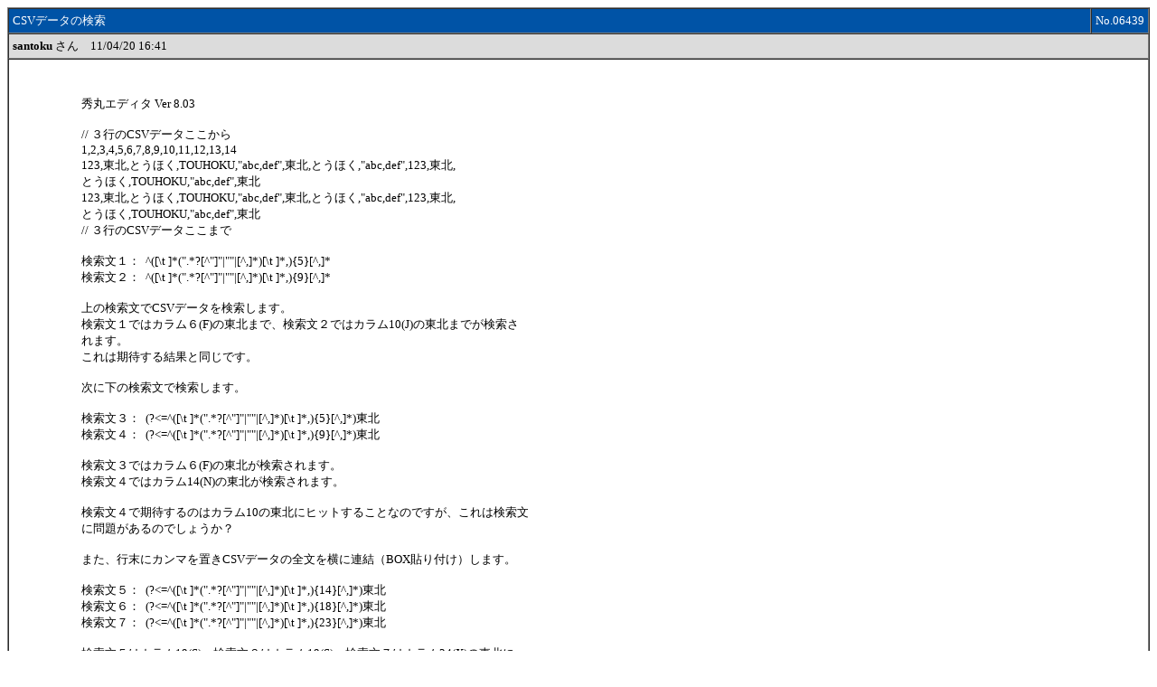

--- FILE ---
content_type: text/html
request_url: https://log.maruo.co.jp/turukame/turukame_3/x1106439.html
body_size: 11192
content:
<HTML>
<HEAD>
<STYLE TYPE="TEXT/CSS">
<!--
TABLE{FONT-SIZE:10pt}
A:link{TEXT-DECORATION:NONE;COLOR:BLUE}
A:visited{TEXT-DECORATION:NONE;COLOR:BLUE}
.F{COLOR:#FFFFFF}
-->
</STYLE>
<META HTTP-EQUIV="Content-type" CONTENT="text/html;charset=x-sjis">
<TITLE>
CSVデータの検索 - 秀丸エディタβ版 - スレッド06439, 2011/04/20
</TITLE>
</HEAD>
<BODY BGCOLOR=#FFFFFF TEXT=#000000>
<A NAME="TOP">
<A NAME="6439">
<TABLE WIDTH=100% BORDER=1 CELLPADDING=4 CELLSPACING=0>
	<TR><TD BGCOLOR=#0053A6 class=F WIDTH=99%>CSVデータの検索</TD><TD BGCOLOR=#0053A6 class=F WIDTH=1% NOWRAP ALIGN=right>No.06439</TD></TR>
	<TR><TD BGCOLOR=#DCDCDC COLSPAN=2>
		<B>santoku</B> さん　11/04/20 16:41
	</TD></TR>
	<TR><TD COLSPAN=2>
		<TABLE WIDTH=100% BORDER=0 CELLPADDING=4 CELLSPACING=0><TR>
			<TD VALIGN=TOP WIDTH=64>　</TD><TD VALIGN=TOP><BR>
<br>
秀丸エディタ Ver 8.03<br>
<br>
// ３行のCSVデータここから<br>
1,2,3,4,5,6,7,8,9,10,11,12,13,14<br>
123,東北,とうほく,TOUHOKU,&#34;abc,def&#34;,東北,とうほく,&#34;abc,def&#34;,123,東北,<br>
とうほく,TOUHOKU,&#34;abc,def&#34;,東北<br>
123,東北,とうほく,TOUHOKU,&#34;abc,def&#34;,東北,とうほく,&#34;abc,def&#34;,123,東北,<br>
とうほく,TOUHOKU,&#34;abc,def&#34;,東北<br>
// ３行のCSVデータここまで<br>
<br>
検索文１： &nbsp;^([\t ]*(&#34;.*?[^&#34;]&#34;|&#34;&#34;|[^,]*)[\t ]*,){5}[^,]*<br>
検索文２： &nbsp;^([\t ]*(&#34;.*?[^&#34;]&#34;|&#34;&#34;|[^,]*)[\t ]*,){9}[^,]*<br>
<br>
上の検索文でCSVデータを検索します。<br>
検索文１ではカラム６(F)の東北まで、検索文２ではカラム10(J)の東北までが検索さ<br>
れます。<br>
これは期待する結果と同じです。<br>
<br>
次に下の検索文で検索します。<br>
<br>
検索文３： &nbsp;(?&#60;=^([\t ]*(&#34;.*?[^&#34;]&#34;|&#34;&#34;|[^,]*)[\t ]*,){5}[^,]*)東北<br>
検索文４： &nbsp;(?&#60;=^([\t ]*(&#34;.*?[^&#34;]&#34;|&#34;&#34;|[^,]*)[\t ]*,){9}[^,]*)東北<br>
<br>
検索文３ではカラム６(F)の東北が検索されます。<br>
検索文４ではカラム14(N)の東北が検索されます。<br>
<br>
検索文４で期待するのはカラム10の東北にヒットすることなのですが、これは検索文<br>
に問題があるのでしょうか？<br>
<br>
また、行末にカンマを置きCSVデータの全文を横に連結（BOX貼り付け）します。<br>
<br>
検索文５： &nbsp;(?&#60;=^([\t ]*(&#34;.*?[^&#34;]&#34;|&#34;&#34;|[^,]*)[\t ]*,){14}[^,]*)東北<br>
検索文６： &nbsp;(?&#60;=^([\t ]*(&#34;.*?[^&#34;]&#34;|&#34;&#34;|[^,]*)[\t ]*,){18}[^,]*)東北<br>
検索文７： &nbsp;(?&#60;=^([\t ]*(&#34;.*?[^&#34;]&#34;|&#34;&#34;|[^,]*)[\t ]*,){23}[^,]*)東北<br>
<br>
検索文５はカラム19(S)、検索文６はカラム19(S)、検索文７はカラム24(X)の東北に<br>
ヒットします。<br>
検索文５だけが期待とは異なる結果です。<br>
<br>
			</TD>
		</TR></TABLE>
	</TD></TR>
</TABLE>
<TABLE WIDTH=100% BORDER=0 CELLPADDING=4 CELLSPACING=0><TR><TD ALIGN=RIGHT class="bfont">
[ <A HREF=#TOP>△</A> ]
</TD><TR></TABLE>
<A NAME="6440">
<TABLE WIDTH=100% BORDER=1 CELLPADDING=4 CELLSPACING=0>
	<TR><TD BGCOLOR=#0053A6 class=F WIDTH=99%>RE:06439 CSVデータの検索</TD><TD BGCOLOR=#0053A6 class=F WIDTH=1% NOWRAP ALIGN=right>No.06440</TD></TR>
	<TR><TD BGCOLOR=#DCDCDC COLSPAN=2>
		<B>santoku</B> さん　11/04/20 17:07
	</TD></TR>
	<TR><TD COLSPAN=2>
		<TABLE WIDTH=100% BORDER=0 CELLPADDING=4 CELLSPACING=0><TR>
			<TD VALIGN=TOP WIDTH=64>　</TD><TD VALIGN=TOP><BR>
補足：<br>
CSVモードで編集しています。<br>
<br>
			</TD>
		</TR></TABLE>
	</TD></TR>
</TABLE>
<TABLE WIDTH=100% BORDER=0 CELLPADDING=4 CELLSPACING=0><TR><TD ALIGN=RIGHT class="bfont">
[ <A HREF=#TOP>△</A> ]
</TD><TR></TABLE>
<A NAME="6441">
<TABLE WIDTH=100% BORDER=1 CELLPADDING=4 CELLSPACING=0>
	<TR><TD BGCOLOR=#0053A6 class=F WIDTH=99%>RE:06440 CSVデータの検索</TD><TD BGCOLOR=#0053A6 class=F WIDTH=1% NOWRAP ALIGN=right>No.06441</TD></TR>
	<TR><TD BGCOLOR=#DCDCDC COLSPAN=2>
		<B>秀まるお</B> さん　11/04/21 10:01
	</TD></TR>
	<TR><TD COLSPAN=2>
		<TABLE WIDTH=100% BORDER=0 CELLPADDING=4 CELLSPACING=0><TR>
			<TD VALIGN=TOP WIDTH=64>　</TD><TD VALIGN=TOP><BR>
　HmJre.dll担当ということで僕がお返事させていただきます。<br>
<br>
　こちらでテストしてみたら、たしかにヒットする位置がおかしいようですが、<br>
うまくいかない原因としては、<br>
<br>
　&#34;abc,def&#34;,<br>
<br>
　のようなのがあるとダメということのようでした。なぜおかしいのかというこ<br>
とで考えてみたら、<br>
<br>
&nbsp; &nbsp; (&#34;.*?[^&#34;]&#34;|&#34;&#34;|[^,]*)[\t ]*,<br>
<br>
　の部分が、<br>
<br>
　[^,]*[\t ]*,<br>
<br>
　と解釈されるケースで、それが<br>
<br>
&nbsp; &nbsp; &#34;abc,<br>
<br>
　や<br>
<br>
&nbsp; &nbsp; def&#34;,<br>
<br>
　に対してマッチングしてしまうのが原因のような気がします。<br>
<br>
　なので、そこの正規表現を、<br>
<br>
&nbsp; &nbsp;(&#34;[^\&#34;]*?&#34;|[^,\&#34;]*)[\t ]*,<br>
<br>
　としてやればうまくいきます。<br>
<br>
　トータルで直すと、検索文４は、<br>
<br>
検索文４： &nbsp;(?&#60;=^((&#34;[^\&#34;]*?&#34;|[^,\&#34;]*)[\t ]*,){9})東北<br>
<br>
　ということで期待した所にヒットしました。<br>
<br>
　ということでどうでしょ？<br>
<br>
			</TD>
		</TR></TABLE>
	</TD></TR>
</TABLE>
<TABLE WIDTH=100% BORDER=0 CELLPADDING=4 CELLSPACING=0><TR><TD ALIGN=RIGHT class="bfont">
[ <A HREF=#TOP>△</A> ]
</TD><TR></TABLE>
<A NAME="6443">
<TABLE WIDTH=100% BORDER=1 CELLPADDING=4 CELLSPACING=0>
	<TR><TD BGCOLOR=#0053A6 class=F WIDTH=99%>RE:06441 CSVデータの検索</TD><TD BGCOLOR=#0053A6 class=F WIDTH=1% NOWRAP ALIGN=right>No.06443</TD></TR>
	<TR><TD BGCOLOR=#DCDCDC COLSPAN=2>
		<B>santoku</B> さん　11/04/21 18:16
	</TD></TR>
	<TR><TD COLSPAN=2>
		<TABLE WIDTH=100% BORDER=0 CELLPADDING=4 CELLSPACING=0><TR>
			<TD VALIGN=TOP WIDTH=64>　</TD><TD VALIGN=TOP><BR>
質問の例題が適切でなかったようです。申し訳ない。<br>
<br>
// ６行のCSVデータここから<br>
1,2,3,4,5,6,7,8,9,10,11,12,13,14<br>
1,東北,とうほく,TOUHOKU,&#34;abc,def&#34;,東北,とうほく,&#34;abc,def&#34;,123,東北,<br>
とうほく,TOUHOKU,&#34;abc,def&#34;,東北<br>
2,東北,とうほく,TOUHOKU,&#34;ab&#34;&#34;c,def&#34;,東北,とうほく,&#34;abc,def&#34;,123,東北,<br>
とうほく,TOUHOKU,&#34;abc,def&#34;,東北<br>
3,東北,とうほく,TOUHOKU,&#34;abc,def&#34;,東北,とうほく,&#34;abc,def&#34;,123,&#34;東北&#34;,<br>
とうほく,TOUHOKU,&#34;abc,def&#34;,東北<br>
4,関東,かんとう,KANTOU,&#34;abc,def&#34;,関東,かんとう,&#34;abc,d&#34;&#34;ef&#34;,123,関東,<br>
かんとう,KANTOU,&#34;abc,def&#34;,関東<br>
5,関東,かんとう,KANTOU,&#34;abc,def&#34;,関東,かんとう,&#34;abc,d&#34;&#34;ef&#34;,123,&#34;関,東&#34;,<br>
かんとう,KANTOU,&#34;abc,def&#34;,関東<br>
// ６行のCSVデータここまで<br>
<br>
<br>
示してくださった検索文ではダメでした。<br>
<br>
(?&#60;=^((&#34;[^&#34;]*?&#34;|[^,&#34;]*)[\t ]*,){9})東<br>
<br>
とすると、第２行のカラム10(J)の「東」にしかヒットしません。<br>
そこで、初回の投稿にある検索文を見直しました。<br>
<br>
(?&#60;=^([\t ]*(&#34;.*?[^&#34;]&#34;|&#34;&#34;|[^,&#34;]*)[\t ]*,){9}[^,]*)東<br>
<br>
第５行がヒットしないので次のように修正<br>
<br>
(?&#60;=^([\t ]*(&#34;.*?[^&#34;]&#34;|&#34;&#34;|[^,&#34;]*)[\t ]*,){9}(&#34;[^&#34;]*?|[^,&#34;]*))東<br>
<br>
「東」の前にエスケープした引用符があるとヒットしないのですが、それに対応する<br>
のは無理だと思うので、これで良しとします。<br>
<br>
お付き合い、ありがとうございました。<br>
<br>
			</TD>
		</TR></TABLE>
	</TD></TR>
</TABLE>
<TABLE WIDTH=100% BORDER=0 CELLPADDING=4 CELLSPACING=0><TR><TD ALIGN=RIGHT class="bfont">
[ <A HREF=#TOP>△</A> ]
</TD><TR></TABLE>
<A NAME="6444">
<TABLE WIDTH=100% BORDER=1 CELLPADDING=4 CELLSPACING=0>
	<TR><TD BGCOLOR=#0053A6 class=F WIDTH=99%>RE:06443 CSVデータの検索</TD><TD BGCOLOR=#0053A6 class=F WIDTH=1% NOWRAP ALIGN=right>No.06444</TD></TR>
	<TR><TD BGCOLOR=#DCDCDC COLSPAN=2>
		<B>秀まるお</B> さん　11/04/21 18:55
	</TD></TR>
	<TR><TD COLSPAN=2>
		<TABLE WIDTH=100% BORDER=0 CELLPADDING=4 CELLSPACING=0><TR>
			<TD VALIGN=TOP WIDTH=64>　</TD><TD VALIGN=TOP><BR>
　いろいろややこしいパターンもあるということで…。そこまで頭が回りません<br>
でした。<br>
<br>
　CSV形式をそのまま正規表現で扱うのは面倒そうなので、一度TSV形式に変換し<br>
てから処理するといいかもしれないなぁと思いました。<br>
<br>
　CSV形式のカラム１つにうまくヒットする正規表現パターンとしては、僕が思<br>
うには、<br>
<br>
[\t ]*((&#34;([^\&#34;]*(|&#34;&#34;)[^\&#34;]*)*&#34;)|([^\&#34;,]*))[\t ]*,<br>
<br>
　とするといいかと思いました。ただし、このやり方だと繰り返しパターンが２<br>
重ネストになって、さらにこれを{9}で囲むとトータル３重ネストになるので、<br>
極端に遅くなる危険性はあるかなぁと思います。<br>
<br>
			</TD>
		</TR></TABLE>
	</TD></TR>
</TABLE>
<TABLE WIDTH=100% BORDER=0 CELLPADDING=4 CELLSPACING=0><TR><TD ALIGN=RIGHT class="bfont">
[ <A HREF=#TOP>△</A> ]
</TD><TR></TABLE>
<A NAME="6445">
<TABLE WIDTH=100% BORDER=1 CELLPADDING=4 CELLSPACING=0>
	<TR><TD BGCOLOR=#0053A6 class=F WIDTH=99%>RE:06444 CSVデータの検索</TD><TD BGCOLOR=#0053A6 class=F WIDTH=1% NOWRAP ALIGN=right>No.06445</TD></TR>
	<TR><TD BGCOLOR=#DCDCDC COLSPAN=2>
		<B>santoku</B> さん　11/04/21 19:08
	</TD></TR>
	<TR><TD COLSPAN=2>
		<TABLE WIDTH=100% BORDER=0 CELLPADDING=4 CELLSPACING=0><TR>
			<TD VALIGN=TOP WIDTH=64>　</TD><TD VALIGN=TOP><BR>
<FONT COLOR=#008000>&#62;　CSV形式をそのまま正規表現で扱うのは面倒そうなので、一度TSV形式に変換し<br>
&#62;てから処理するといいかもしれないなぁと思いました。<br>
</FONT><br>
拙作のマクロに、検索・置換・GREPを総合管理するものがあり、そこにCSV/TSVのカ<br>
ラムを指定した検索ができるマクロを追加する作業をしていての今回の質問でした。<br>
お気遣いありがとうございます。<br>
<br>
<br>
			</TD>
		</TR></TABLE>
	</TD></TR>
</TABLE>
<TABLE WIDTH=100% BORDER=0 CELLPADDING=4 CELLSPACING=0><TR><TD ALIGN=RIGHT class="bfont">
[ <A HREF=#TOP>△</A> ]
</TD><TR></TABLE>
<A NAME="6446">
<TABLE WIDTH=100% BORDER=1 CELLPADDING=4 CELLSPACING=0>
	<TR><TD BGCOLOR=#0053A6 class=F WIDTH=99%>RE:06445 CSVデータの検索</TD><TD BGCOLOR=#0053A6 class=F WIDTH=1% NOWRAP ALIGN=right>No.06446</TD></TR>
	<TR><TD BGCOLOR=#DCDCDC COLSPAN=2>
		<B>colder</B> さん　11/04/21 19:57
	</TD></TR>
	<TR><TD COLSPAN=2>
		<TABLE WIDTH=100% BORDER=0 CELLPADDING=4 CELLSPACING=0><TR>
			<TD VALIGN=TOP WIDTH=64>　</TD><TD VALIGN=TOP><BR>
colderです。<br>
<br>
以下の正規表現でうまくいくと思います。<br>
(?&#60;=^([\t ]*(&#34;([^&#34;]|&#34;&#34;)*&#34;|[^,]*)[\t ]*,){9}(&#34;([^&#34;]|&#34;&#34;)*|[^,]*))東<br>
<br>
			</TD>
		</TR></TABLE>
	</TD></TR>
</TABLE>
<TABLE WIDTH=100% BORDER=0 CELLPADDING=4 CELLSPACING=0><TR><TD ALIGN=RIGHT class="bfont">
[ <A HREF=#TOP>△</A> ]
</TD><TR></TABLE>
<A NAME="6449">
<TABLE WIDTH=100% BORDER=1 CELLPADDING=4 CELLSPACING=0>
	<TR><TD BGCOLOR=#0053A6 class=F WIDTH=99%>RE:06446 CSVデータの検索</TD><TD BGCOLOR=#0053A6 class=F WIDTH=1% NOWRAP ALIGN=right>No.06449</TD></TR>
	<TR><TD BGCOLOR=#DCDCDC COLSPAN=2>
		<B>santoku</B> さん　11/04/25 16:01
	</TD></TR>
	<TR><TD COLSPAN=2>
		<TABLE WIDTH=100% BORDER=0 CELLPADDING=4 CELLSPACING=0><TR>
			<TD VALIGN=TOP WIDTH=64>　</TD><TD VALIGN=TOP><BR>
<FONT COLOR=#008000>&#62;以下の正規表現でうまくいくと思います。<br>
&#62;(?&#60;=^([\t ]*(&#34;([^&#34;]|&#34;&#34;)*&#34;|[^,]*)[\t ]*,){9}(&#34;([^&#34;]|&#34;&#34;)*|[^,]*))東<br>
</FONT><br>
エスケープした引用符があってもヒットしますね。<br>
無理だと決め付けるのが早かったようです。<br>
ありがとうございました。<br>
<br>
			</TD>
		</TR></TABLE>
	</TD></TR>
</TABLE>
<TABLE WIDTH=100% BORDER=0 CELLPADDING=4 CELLSPACING=0><TR><TD ALIGN=RIGHT class="bfont">
[ <A HREF=#TOP>△</A> ]
</TD><TR></TABLE>
<HR>
<BR><BR><BR><BR><BR><BR><BR><BR><BR><BR><BR><BR><BR><BR><BR><BR><BR><BR><BR><BR><BR><BR><BR><BR><BR><BR><BR><BR><BR><BR>
</BODY>
</HTML>
